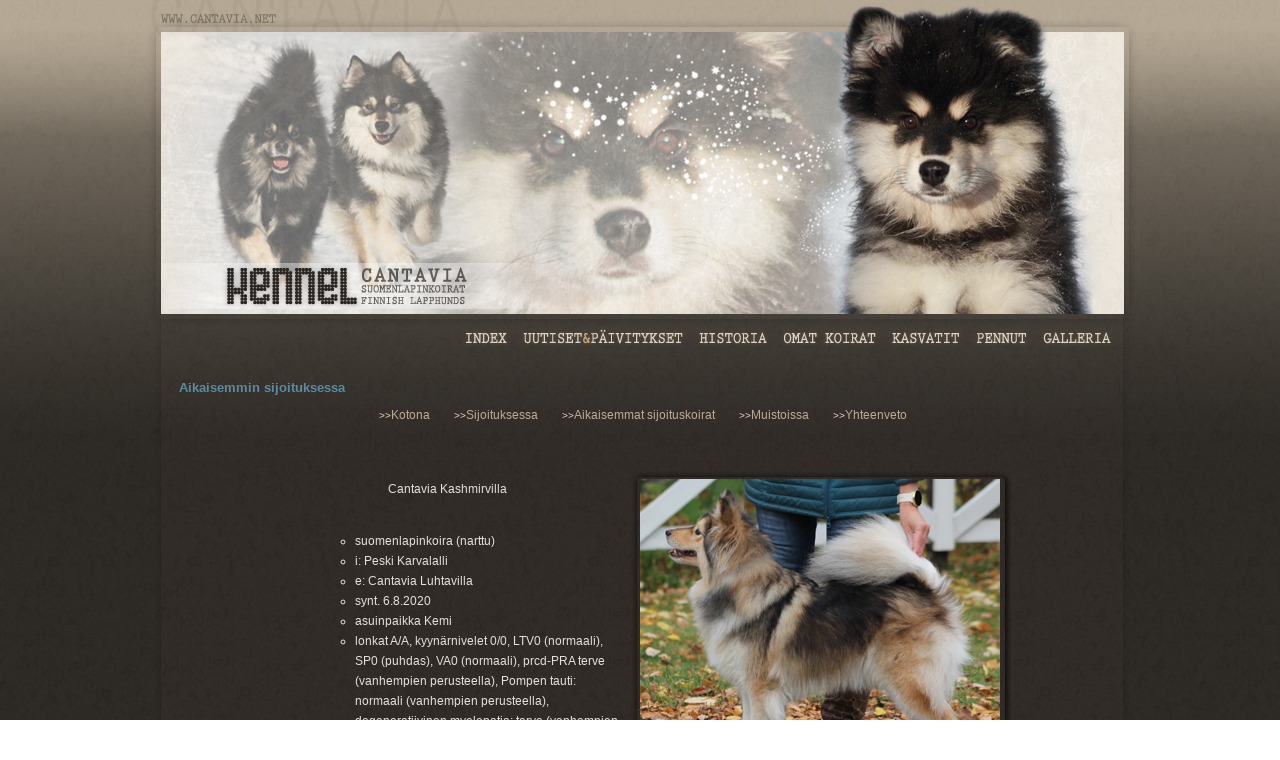

--- FILE ---
content_type: text/html
request_url: https://cantavia.net/sijoituksessa_kashmirvilla.html
body_size: 2512
content:
<!DOCTYPE html PUBLIC "-//W3C//DTD HTML 4.01 Transitional//EN">
<html>
<head>

  <meta content="fi" http-equiv="content-language">

  <meta content="text/html; charset=ISO-8859-1" http-equiv="Content-Type">
  <title>Kennel Cantavia</title>

<script>
  (function(i,s,o,g,r,a,m){i['GoogleAnalyticsObject']=r;i[r]=i[r]||function(){
  (i[r].q=i[r].q||[]).push(arguments)},i[r].l=1*new Date();a=s.createElement(o),
  m=s.getElementsByTagName(o)[0];a.async=1;a.src=g;m.parentNode.insertBefore(a,m)
  })(window,document,'script','https://www.google-analytics.com/analytics.js','ga');

  ga('create', 'UA-91832712-1', 'auto');
  ga('send', 'pageview');

</script>

  <link type="text/css" href="css.css" rel="stylesheet">

<script type="text/javascript" src="js/prototype.js"></script>
<script type="text/javascript" src="js/scriptaculous.js?load=effects"></script>
<script type="text/javascript" src="js/lightbox.js"></script>
<link rel="stylesheet" href="css/lightbox.css" type="text/css" media="screen" />

</head>


<body>

<div id="ylapalkki">
<map name="map">
<area href="etusivu.html" shape="rect" coords="322,328,373,344">
<area href="uutisetjapaivitykset.html" shape="rect" coords="382,328,543,344">
<area href="historia.html" shape="rect" coords="557,328,629,344">
<area href="omatkoirat.html" shape="rect" coords="664,328,738,344">
<area href="kasvatit.html" shape="rect" coords="750,328,822,344">
<area href="pennut.html" shape="rect" coords="833,328,890,344">
<area href="galleria.html" shape="rect" coords="900,328,974,344">
</map>

<center>
<div style="padding: 0pt; width: 1000px; margin-right: auto; margin-left: auto; text-align: center;">
<table style="border-collapse: collapse; width: 1000px;" border="0" bordercolor="#111111" cellpadding="0" cellspacing="0">

  <tbody>

    <tr>

      <td style="text-align: left; width: 1000px;" colspan="3">
      <img alt="Cantavia Finnish Lapphunds" src="rakenne/yla2.jpg" usemap="#map" style="border: 0px solid ; width: 1000px;"></td>

    </tr>

    <tr>

      <td style="width: 39px; vertical-align: top; text-align: center;" background="rakenne/vas_t.jpg"> <img src="rakenne/vas.jpg" style="border: 0px solid ; width: 39px;"></td>

      <td style="font-family: Arial; font-size: 12px; width: 927px;" background="rakenne/keskitausta.jpg" valign="top">
      <table style="width: 927px; background-repeat: no-repeat;" background="rakenne/keski.jpg" border="0" cellpadding="0" cellspacing="0">

        <tbody>

          <tr>

            <td style="text-align: center;"><br>

            <h1>Aikaisemmin sijoituksessa<br>

            </h1>

            <small>&gt;&gt;</small><a href="omatkoirat.html">Kotona</a> &nbsp; &nbsp;
&nbsp;&nbsp; <small>&gt;&gt;</small><a href="sijoituksessa.html">Sijoituksessa</a>&nbsp;
&nbsp; &nbsp; &nbsp; <small>&gt;&gt;</small><a href="aikaisemmatsijoituskoirat.html">Aikaisemmat sijoituskoirat</a>
&nbsp;&nbsp; &nbsp;&nbsp; &nbsp;<small>&gt;&gt;</small><a href="muistoissa.html">Muistoissa</a> &nbsp;
&nbsp;&nbsp;&nbsp;&nbsp; <small>&gt;&gt;</small><a href="yhteenveto.html">Yhteenveto</a><br>

            <br>

            <br>

	    <center>
            <table style="text-align: left; width: 746px; left: 377px;" border="0" cellpadding="5" cellspacing="2">

              <tbody>

                <tr>
  
            

            
            <td style="text-align: center;">Cantavia Kashmirvilla
            <br>


            <br>

<ul><ul style="text-align: left;"><li>suomenlapinkoira (narttu)<br>

<li>i: Peski Karvalalli<br>

<li>e: Cantavia Luhtavilla<br>

<li>synt. 6.8.2020<br>

<li>asuinpaikka Kemi<br> 
  
<li>lonkat A/A, kyyn&auml;rnivelet 0/0, LTV0 (normaali), SP0 (puhdas), VA0 (normaali), prcd-PRA terve (vanhempien perusteella), Pompen tauti: normaali (vanhempien
  perusteella), degeneratiivinen myelopatia: terve (vanhempien
  perusteella)</ul><br>
  
<td style="text-align: center;"><img style="width: 380px; height:
 320px;" alt="" src="img/dogs/coowneddogs_tove.png"><br>

                  </td>

                </tr>

              </tbody>
            </table>

            <br>

<a href="sijoituksessa_luhtavilla.html">Kiran</a> kolmannessa ja viimeisess&auml; pentueessa oli vain yksi narttu ja sille oli jo entuudestaan tuttu sijoituskoti odottamassa: koska <a href="sijoituksessa_valontuoja.html">Hilpan</a> osalta jalostussuunnitelmat olivat kariutuneet juuri ennen t&auml;m&auml;n pentueen syntym&auml;&auml;, sovimme sen em&auml;nn&auml;n Tarun kanssa, ett&auml; Tove liittyisi heille lauman jatkoksi Hilpan pennun sijaan. Tove on perheens&auml; rakastettu lemmikki ja Hilpan paras yst&auml;v&auml;. Vaikka Tove oikein kultainen kotikoira onkin, sen luonteen puutteiden (l&auml;hinn&auml; ylimitoitetun pehmeyden) takia se oli parempi j&auml;tt&auml;&auml; pois jalostuksesta. Suuret kiitokset Tarulle yhteisty&ouml;st&auml;!<br>

            <br>

&gt;&gt; <a href="tove_kuvagalleria.html">Kuvagalleria</a><br>
&gt;&gt; <a href="https://jalostus.kennelliitto.fi/frmKoira.aspx?RekNo=FI45446%2F20&R=189" target="_blank">Tove KoiraNetiss&auml;</a><br>


            <br>


            <br>


            
            <table style="left: 423px; width: 671px;" background="rakenne/uutistausta.png" border="0" cellpadding="3">


              <tbody>


                <tr>


                  <td rowspan="4" align="center" width="33%"><a
                  href="peski_karvalalli2.jpg" rel="lightbox" title="Peski Karvalalli. Kuva Petra Palukka">
                  Peski Karvalalli</a></td>

                  <td rowspan="2" align="center"
                  width="33%"><a href="shacal_qullero.jpg" rel="lightbox"
                                 title="Shacal Qullero. Kuva Petra &Ouml;sterberg">Shacal Qullero</a></td>

                  <td align="center" width="34%"><a href="rahkis_lalli.jpg" rel="lightbox" title="Rahkis Lalli. Kuva Petra &Ouml;sterberg">Rahkis Lalli</a></td>

                </tr>

                <tr>

                    <td align="center" width="34%"><a href="smith.jpg" rel="lightbox" title="Smith. Kuva Petra Palukka">FI MVA Smith</a></td>

                </tr>

                <tr>

                  <td rowspan="2" align="center" width="33%">Peski Onu</td>

                  <td align="center" width="34%">
                  <center>Fidelis Miiko</center>

                  </td>

                </tr>

                <tr>

                  <td align="center" width="34%"><a
                  href="shacal_okkotoko.jpg" rel="lightbox" title="Shacal &Ouml;kk&ouml;t&ouml;k&ouml;. Kuva Tuulia Kujanp&auml;&auml;">Shacal &Ouml;kk&ouml;t&ouml;k&ouml;</a></td>

                </tr>

                <tr>

                  <td rowspan="4" align="center" width="33%"><a
                  href="kira22.jpg" rel="lightbox"
                  title="Cantavia Luhtavilla. Kuva Petra Palukka">Cantavia Luhtavilla</a></td>

                  <td rowspan="2" align="center" width="33%"><a
                  href="kontioharjun_kaamos.jpg" rel="lightbox"
                  title="Kontioharjun Kaamos. Kuva Leila H&auml;m&auml;l&auml;inen">
                  FI &amp; SE MVA Kontioharjun Kaamos</a></td>

                  <td align="center" width="34%"><a
                  href="sydantalven_idylli.jpg" rel="lightbox"
                  title="Syd&auml;ntalven Idylli. Kuva Petra Palukka">Syd&auml;ntalven Idylli</a></td>

                </tr>

                <tr>

                  <td align="center" width="34%"><a href="kontioharjun_pipsa.jpg" rel="lightbox" title="Kontioharjun Pipsa. Kuva Mirka Huitsi">Kontioharjun Pipsa</a></a></td>

                </tr>

                <tr>

                  <td rowspan="2" align="center" width="33%"><a
                  href="lapinpeikon_namupala.jpg" rel="lightbox"
                  title="Lapinpeikon Namupala. Kuva Paula
                  Martiskainen">C.I.B &amp; FI &amp; SE &amp; EE &amp; LT &amp; BY MVA BALT &amp;
                  EE &amp; LV &amp; LT &amp; BY JMVA FI VMVA Lapinpeikon Namupala</a></td>

                  <td align="center" width="34%"><a
		    href="casper.jpg" rel="lightbox"
		    title="Casper. Kuva Paula Martiskainen">FI MVA Casper</a></td>

                </tr>

                <tr>

                  <td align="center" width="34%"><a
		    href="lapinpeikon_kassi_alma.jpg" rel="lightbox"
		    title="Lapinpeikon Kassi Alma. Kuva Katja Hietanen">Lapinpeikon Kassi Alma</a></td>

                </tr>

              </tbody>
            </table>

            <br>

            <div style="text-align: right;"><br>

&gt;&gt; <a href="kasvatit.html">Takaisin Kasvatit-sivulle</a><br>

<br>	      	      

&gt;&gt; <a href="aikaisemmatsijoituskoirat.html">Takaisin Aikaisemmat sijoituskoirat -sivulle
</a><br>

            </div>

            </center>

            </td>

          </tr>

        </tbody>
      </table>

      </td>

      <td style="width: 34px; vertical-align: top;" background="rakenne/oik_t.jpg"><img src="rakenne/oik.jpg" style="width: 34px;"></td>

    </tr>

    <tr>

      <td colspan="3" style="height: 60px;" background="rakenne/ala.jpg"> <img style="border: 0px solid ; width: 1000px; height: 60px;" alt="" src="rakenne/ala.jpg"><br>

      </td>

    </tr>

  </tbody>
</table>

</div>

</center>

</div>

<div style="text-align: center;">
<div style="text-align: center;"><img src="rakenne/ala.jpg" alt="" style="border: 0px solid ; margin: 0pt; width: 1000px; height: 60px;"></div>

</div>

</body>
</html>


--- FILE ---
content_type: text/css
request_url: https://cantavia.net/css.css
body_size: 267
content:
body {

font-family: Verdana, Arial, Helvetica, sans-serif;
font-size: 12px;
color: #f0f0f0;

text-align: center;

cursor: default;

margin: 0;

line-height: 24px;

padding-top: 0px;

background-image: url(rakenne/tausta2.jpg);
border-collapse:collapse;
}



td {

font-family: Verdana, Arial, Helvetica, sans-serif;

font-size: 12px;

color: #e3dfd9;
cursor: default;

line-height: 20px;

border-collapse:collapse;
}

iframe {
border: 0px;
}

#ylapalkki {

position: absolute;

left: 0px;

top: 0px;

height: 612px;

width: 100%;

background-image:url(rakenne/tausta.jpg);

background-repeat:repeat-x;

}



h1 {

text-decoration: bold;

color: #5a8da0;
text-align: left;

font-family: Verdana, Arial, Helvetica, sans-serif;

font-size: 13px;

line-height: 18px;

margin-right: 40px;
}







a:link {

font-family: Verdana, Arial, Helvetica, sans-serif;

font-size: 12px;

font-weight: normal;

cursor: pointer;

text-decoration: none;

color: #BCAA96;

}



a:visited {

font-family: Verdana, Arial, Helvetica, sans-serif;

font-size: 12px;

font-weight: normal;

cursor: pointer;

text-decoration: none;

color: #BCAA96;

}



a:hover {

font-family: Verdana, Arial, Helvetica, sans-serif;

font-size: 12px;

font-weight: normal;

cursor: pointer;

text-decoration: none;

color: #fdfdfd;

}



a:active {

font-family: Verdana, Arial, Helvetica, sans-serif;

font-size: 12px;

font-weight: normal;

cursor: pointer;

text-decoration: none;

color: #BCAA96;

}





table { border-collapse:collapse; }



--- FILE ---
content_type: text/plain
request_url: https://www.google-analytics.com/j/collect?v=1&_v=j102&a=252140610&t=pageview&_s=1&dl=https%3A%2F%2Fcantavia.net%2Fsijoituksessa_kashmirvilla.html&ul=en-us%40posix&dt=Kennel%20Cantavia&sr=1280x720&vp=1280x720&_u=IEBAAEABAAAAACAAI~&jid=1163630196&gjid=804445387&cid=1447456589.1769200671&tid=UA-91832712-1&_gid=2018902705.1769200671&_r=1&_slc=1&z=1329720061
body_size: -450
content:
2,cG-0KPM0KWXPW